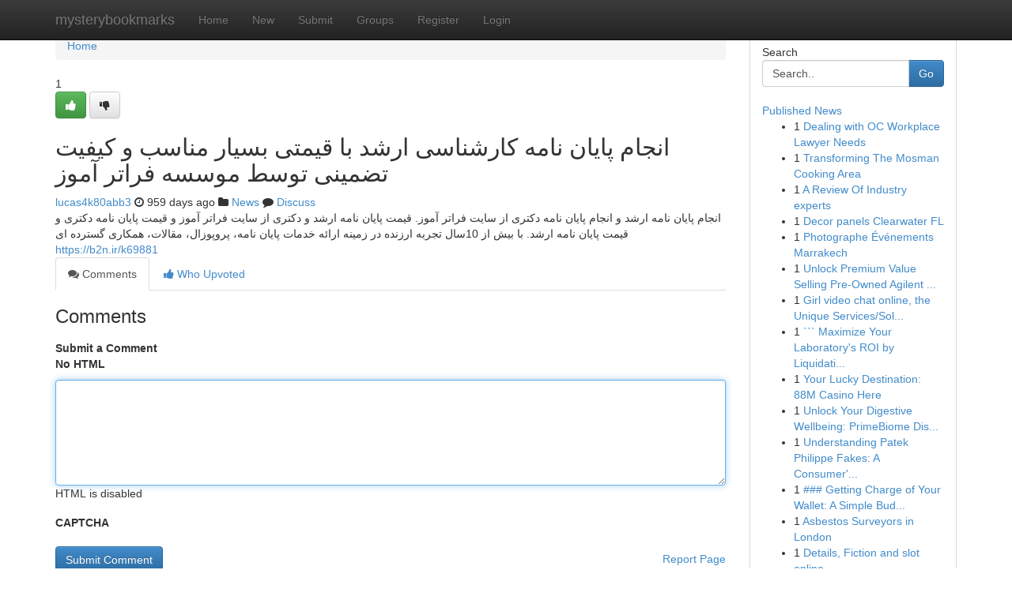

--- FILE ---
content_type: text/html; charset=UTF-8
request_url: https://mysterybookmarks.com/story14902374/%D8%A7%D9%86%D8%AC%D8%A7%D9%85-%D9%BE%D8%A7%DB%8C%D8%A7%D9%86-%D9%86%D8%A7%D9%85%D9%87-%DA%A9%D8%A7%D8%B1%D8%B4%D9%86%D8%A7%D8%B3%DB%8C-%D8%A7%D8%B1%D8%B4%D8%AF-%D8%A8%D8%A7-%D9%82%DB%8C%D9%85%D8%AA%DB%8C-%D8%A8%D8%B3%DB%8C%D8%A7%D8%B1-%D9%85%D9%86%D8%A7%D8%B3%D8%A8-%D9%88-%DA%A9%DB%8C%D9%81%DB%8C%D8%AA-%D8%AA%D8%B6%D9%85%DB%8C%D9%86%DB%8C-%D8%AA%D9%88%D8%B3%D8%B7-%D9%85%D9%88%D8%B3%D8%B3%D9%87-%D9%81%D8%B1%D8%A7%D8%AA%D8%B1-%D8%A2%D9%85%D9%88%D8%B2
body_size: 5316
content:
<!DOCTYPE html>
<html class="no-js" dir="ltr" xmlns="http://www.w3.org/1999/xhtml" xml:lang="en" lang="en"><head>

<meta http-equiv="Pragma" content="no-cache" />
<meta http-equiv="expires" content="0" />
<meta http-equiv="Content-Type" content="text/html; charset=UTF-8" />	
<title>انجام پایان نامه کارشناسی ارشد با قیمتی بسیار مناسب و کیفیت تضمینی توسط موسسه فراتر آموز</title>
<link rel="alternate" type="application/rss+xml" title="mysterybookmarks.com &raquo; Feeds 1" href="/rssfeeds.php?p=1" />
<link rel="alternate" type="application/rss+xml" title="mysterybookmarks.com &raquo; Feeds 2" href="/rssfeeds.php?p=2" />
<link rel="alternate" type="application/rss+xml" title="mysterybookmarks.com &raquo; Feeds 3" href="/rssfeeds.php?p=3" />
<link rel="alternate" type="application/rss+xml" title="mysterybookmarks.com &raquo; Feeds 4" href="/rssfeeds.php?p=4" />
<link rel="alternate" type="application/rss+xml" title="mysterybookmarks.com &raquo; Feeds 5" href="/rssfeeds.php?p=5" />
<link rel="alternate" type="application/rss+xml" title="mysterybookmarks.com &raquo; Feeds 6" href="/rssfeeds.php?p=6" />
<link rel="alternate" type="application/rss+xml" title="mysterybookmarks.com &raquo; Feeds 7" href="/rssfeeds.php?p=7" />
<link rel="alternate" type="application/rss+xml" title="mysterybookmarks.com &raquo; Feeds 8" href="/rssfeeds.php?p=8" />
<link rel="alternate" type="application/rss+xml" title="mysterybookmarks.com &raquo; Feeds 9" href="/rssfeeds.php?p=9" />
<link rel="alternate" type="application/rss+xml" title="mysterybookmarks.com &raquo; Feeds 10" href="/rssfeeds.php?p=10" />
<meta name="google-site-verification" content="m5VOPfs2gQQcZXCcEfUKlnQfx72o45pLcOl4sIFzzMQ" /><meta name="Language" content="en-us" />
<meta name="viewport" content="width=device-width, initial-scale=1.0">
<meta name="generator" content="Kliqqi" />

          <link rel="stylesheet" type="text/css" href="//netdna.bootstrapcdn.com/bootstrap/3.2.0/css/bootstrap.min.css">
             <link rel="stylesheet" type="text/css" href="https://cdnjs.cloudflare.com/ajax/libs/twitter-bootstrap/3.2.0/css/bootstrap-theme.css">
                <link rel="stylesheet" type="text/css" href="https://cdnjs.cloudflare.com/ajax/libs/font-awesome/4.1.0/css/font-awesome.min.css">
<link rel="stylesheet" type="text/css" href="/templates/bootstrap/css/style.css" media="screen" />

                         <script type="text/javascript" src="https://cdnjs.cloudflare.com/ajax/libs/modernizr/2.6.1/modernizr.min.js"></script>
<script type="text/javascript" src="https://cdnjs.cloudflare.com/ajax/libs/jquery/1.7.2/jquery.min.js"></script>
<style></style>
<link rel="alternate" type="application/rss+xml" title="RSS 2.0" href="/rss"/>
<link rel="icon" href="/favicon.ico" type="image/x-icon"/>
</head>

<body dir="ltr">

<header role="banner" class="navbar navbar-inverse navbar-fixed-top custom_header">
<div class="container">
<div class="navbar-header">
<button data-target=".bs-navbar-collapse" data-toggle="collapse" type="button" class="navbar-toggle">
    <span class="sr-only">Toggle navigation</span>
    <span class="fa fa-ellipsis-v" style="color:white"></span>
</button>
<a class="navbar-brand" href="/">mysterybookmarks</a>	
</div>
<span style="display: none;"><a href="/forum">forum</a></span>
<nav role="navigation" class="collapse navbar-collapse bs-navbar-collapse">
<ul class="nav navbar-nav">
<li ><a href="/">Home</a></li>
<li ><a href="/new">New</a></li>
<li ><a href="/submit">Submit</a></li>
                    
<li ><a href="/groups"><span>Groups</span></a></li>
<li ><a href="/register"><span>Register</span></a></li>
<li ><a data-toggle="modal" href="#loginModal">Login</a></li>
</ul>
	

</nav>
</div>
</header>
<!-- START CATEGORIES -->
<div class="subnav" id="categories">
<div class="container">
<ul class="nav nav-pills"><li class="category_item"><a  href="/">Home</a></li></ul>
</div>
</div>
<!-- END CATEGORIES -->
	
<div class="container">
	<section id="maincontent"><div class="row"><div class="col-md-9">

<ul class="breadcrumb">
	<li><a href="/">Home</a></li>
</ul>

<div itemscope itemtype="http://schema.org/Article" class="stories" id="xnews-14902374" >


<div class="story_data">
<div class="votebox votebox-published">

<div itemprop="aggregateRating" itemscope itemtype="http://schema.org/AggregateRating" class="vote">
	<div itemprop="ratingCount" class="votenumber">1</div>
<div id="xvote-3" class="votebutton">
<!-- Already Voted -->
<a class="btn btn-default btn-success linkVote_3" href="/login" title=""><i class="fa fa-white fa-thumbs-up"></i></a>
<!-- Bury It -->
<a class="btn btn-default linkVote_3" href="/login"  title="" ><i class="fa fa-thumbs-down"></i></a>


</div>
</div>
</div>
<div class="title" id="title-3">
<span itemprop="name">

<h2 id="list_title"><span>انجام پایان نامه کارشناسی ارشد با قیمتی بسیار مناسب و کیفیت تضمینی توسط موسسه فراتر آموز</span></h2></span>	
<span class="subtext">

<span itemprop="author" itemscope itemtype="http://schema.org/Person">
<span itemprop="name">
<a href="/user/lucas4k80abb3" rel="nofollow">lucas4k80abb3</a> 
</span></span>
<i class="fa fa-clock-o"></i>
<span itemprop="datePublished">  959 days ago</span>

<script>
$(document).ready(function(){
    $("#list_title span").click(function(){
		window.open($("#siteurl").attr('href'), '', '');
    });
});
</script>

<i class="fa fa-folder"></i> 
<a href="/groups">News</a>

<span id="ls_comments_url-3">
	<i class="fa fa-comment"></i> <span id="linksummaryDiscuss"><a href="#discuss" class="comments">Discuss</a>&nbsp;</span>
</span> 





</div>
</div>
<span itemprop="articleBody">
<div class="storycontent">
	
<div class="news-body-text" id="ls_contents-3" dir="ltr">
انجام پایان نامه ارشد و انجام پایان نامه دکتری از سایت فراتر آموز. قیمت پایان نامه ارشد و دکتری از سایت فراتر آموز و قیمت پایان نامه دکتری و قیمت پایان نامه ارشد. با بیش از 10سال تجربه ارزنده در زمینه ارائه خدمات پایان نامه، پروپوزال، مقالات، همکاری گسترده ای <a id="siteurl" target="_blank" href="https://b2n.ir/k69881">https://b2n.ir/k69881</a><div class="clearboth"></div> 
</div>
</div><!-- /.storycontent -->
</span>
</div>

<ul class="nav nav-tabs" id="storytabs">
	<li class="active"><a data-toggle="tab" href="#comments"><i class="fa fa-comments"></i> Comments</a></li>
	<li><a data-toggle="tab" href="#who_voted"><i class="fa fa-thumbs-up"></i> Who Upvoted</a></li>
</ul>


<div id="tabbed" class="tab-content">

<div class="tab-pane fade active in" id="comments" >
<h3>Comments</h3>
<a name="comments" href="#comments"></a>
<ol class="media-list comment-list">

<a name="discuss"></a>
<form action="" method="post" id="thisform" name="mycomment_form">
<div class="form-horizontal">
<fieldset>
<div class="control-group">
<label for="fileInput" class="control-label">Submit a Comment</label>
<div class="controls">

<p class="help-inline"><strong>No HTML  </strong></p>
<textarea autofocus name="comment_content" id="comment_content" class="form-control comment-form" rows="6" /></textarea>
<p class="help-inline">HTML is disabled</p>
</div>
</div>


<script>
var ACPuzzleOptions = {
   theme :  "white",
   lang :  "en"
};
</script>

<div class="control-group">
	<label for="input01" class="control-label">CAPTCHA</label>
	<div class="controls">
	<div id="solvemedia_display">
	<script type="text/javascript" src="https://api.solvemedia.com/papi/challenge.script?k=1G9ho6tcbpytfUxJ0SlrSNt0MjjOB0l2"></script>

	<noscript>
	<iframe src="http://api.solvemedia.com/papi/challenge.noscript?k=1G9ho6tcbpytfUxJ0SlrSNt0MjjOB0l2" height="300" width="500" frameborder="0"></iframe><br/>
	<textarea name="adcopy_challenge" rows="3" cols="40"></textarea>
	<input type="hidden" name="adcopy_response" value="manual_challenge"/>
	</noscript>	
</div>
<br />
</div>
</div>

<div class="form-actions">
	<input type="hidden" name="process" value="newcomment" />
	<input type="hidden" name="randkey" value="75578554" />
	<input type="hidden" name="link_id" value="3" />
	<input type="hidden" name="user_id" value="2" />
	<input type="hidden" name="parrent_comment_id" value="0" />
	<input type="submit" name="submit" value="Submit Comment" class="btn btn-primary" />
	<a href="https://remove.backlinks.live" target="_blank" style="float:right; line-height: 32px;">Report Page</a>
</div>
</fieldset>
</div>
</form>
</ol>
</div>
	
<div class="tab-pane fade" id="who_voted">
<h3>Who Upvoted this Story</h3>
<div class="whovotedwrapper whoupvoted">
<ul>
<li>
<a href="/user/lucas4k80abb3" rel="nofollow" title="lucas4k80abb3" class="avatar-tooltip"><img src="/avatars/Avatar_100.png" alt="" align="top" title="" /></a>
</li>
</ul>
</div>
</div>
</div>
<!-- END CENTER CONTENT -->


</div>

<!-- START RIGHT COLUMN -->
<div class="col-md-3">
<div class="panel panel-default">
<div id="rightcol" class="panel-body">
<!-- START FIRST SIDEBAR -->

<!-- START SEARCH BOX -->
<script type="text/javascript">var some_search='Search..';</script>
<div class="search">
<div class="headline">
<div class="sectiontitle">Search</div>
</div>

<form action="/search" method="get" name="thisform-search" class="form-inline search-form" role="form" id="thisform-search" >

<div class="input-group">

<input type="text" class="form-control" tabindex="20" name="search" id="searchsite" value="Search.." onfocus="if(this.value == some_search) {this.value = '';}" onblur="if (this.value == '') {this.value = some_search;}"/>

<span class="input-group-btn">
<button type="submit" tabindex="21" class="btn btn-primary custom_nav_search_button" />Go</button>
</span>
</div>
</form>

<div style="clear:both;"></div>
<br />
</div>
<!-- END SEARCH BOX -->

<!-- START ABOUT BOX -->

	


<div class="headline">
<div class="sectiontitle"><a href="/">Published News</a></div>
</div>
<div class="boxcontent">
<ul class="sidebar-stories">

<li>
<span class="sidebar-vote-number">1</span>	<span class="sidebar-article"><a href="https://mysterybookmarks.com/story20896473/dealing-with-oc-workplace-lawyer-needs" class="sidebar-title">Dealing with OC Workplace Lawyer Needs</a></span>
</li>
<li>
<span class="sidebar-vote-number">1</span>	<span class="sidebar-article"><a href="https://mysterybookmarks.com/story20896472/transforming-the-mosman-cooking-area" class="sidebar-title">Transforming The Mosman Cooking Area</a></span>
</li>
<li>
<span class="sidebar-vote-number">1</span>	<span class="sidebar-article"><a href="https://mysterybookmarks.com/story20896471/a-review-of-industry-experts" class="sidebar-title">A Review Of Industry experts</a></span>
</li>
<li>
<span class="sidebar-vote-number">1</span>	<span class="sidebar-article"><a href="https://mysterybookmarks.com/story20896470/decor-panels-clearwater-fl" class="sidebar-title">Decor panels Clearwater FL</a></span>
</li>
<li>
<span class="sidebar-vote-number">1</span>	<span class="sidebar-article"><a href="https://mysterybookmarks.com/story20896469/photographe-Événements-marrakech" class="sidebar-title">Photographe  &Eacute;v&eacute;nements Marrakech</a></span>
</li>
<li>
<span class="sidebar-vote-number">1</span>	<span class="sidebar-article"><a href="https://mysterybookmarks.com/story20896468/unlock-premium-value-selling-pre-owned-agilent-equipment-with-aim-analytical-s-expert-solutions" class="sidebar-title">Unlock Premium Value Selling Pre-Owned Agilent ...</a></span>
</li>
<li>
<span class="sidebar-vote-number">1</span>	<span class="sidebar-article"><a href="https://mysterybookmarks.com/story20896467/girl-video-chat-online-the-unique-services-solutions-you-must-know" class="sidebar-title">Girl video chat online, the Unique Services/Sol...</a></span>
</li>
<li>
<span class="sidebar-vote-number">1</span>	<span class="sidebar-article"><a href="https://mysterybookmarks.com/story20896466/maximize-your-laboratory-s-roi-by-liquidating-agilent-devices-with-aim-analytical" class="sidebar-title">```
Maximize Your Laboratory&#039;s ROI by Liquidati...</a></span>
</li>
<li>
<span class="sidebar-vote-number">1</span>	<span class="sidebar-article"><a href="https://mysterybookmarks.com/story20896465/your-lucky-destination-88m-casino-here" class="sidebar-title">Your Lucky Destination: 88M Casino Here</a></span>
</li>
<li>
<span class="sidebar-vote-number">1</span>	<span class="sidebar-article"><a href="https://mysterybookmarks.com/story20896464/unlock-your-digestive-wellbeing-primebiome-discount-codes-revealed" class="sidebar-title">Unlock Your Digestive Wellbeing: PrimeBiome Dis...</a></span>
</li>
<li>
<span class="sidebar-vote-number">1</span>	<span class="sidebar-article"><a href="https://mysterybookmarks.com/story20896463/understanding-patek-philippe-fakes-a-consumer-s-guide" class="sidebar-title">Understanding Patek Philippe Fakes: A Consumer&#039;...</a></span>
</li>
<li>
<span class="sidebar-vote-number">1</span>	<span class="sidebar-article"><a href="https://mysterybookmarks.com/story20896462/getting-charge-of-your-wallet-a-simple-budget-plan" class="sidebar-title">### Getting Charge of Your Wallet: A Simple Bud...</a></span>
</li>
<li>
<span class="sidebar-vote-number">1</span>	<span class="sidebar-article"><a href="https://mysterybookmarks.com/story20896461/asbestos-surveyors-in-london" class="sidebar-title"> Asbestos Surveyors in London </a></span>
</li>
<li>
<span class="sidebar-vote-number">1</span>	<span class="sidebar-article"><a href="https://mysterybookmarks.com/story20896460/details-fiction-and-slot-online" class="sidebar-title">Details, Fiction and slot online</a></span>
</li>
<li>
<span class="sidebar-vote-number">1</span>	<span class="sidebar-article"><a href="https://mysterybookmarks.com/story20896459/what-on-earth-is-tinnitus-signs-and-symptoms-triggers-and-what-it-appears-like" class="sidebar-title">what on earth is Tinnitus? signs and symptoms, ...</a></span>
</li>

</ul>
</div>

<!-- END SECOND SIDEBAR -->
</div>
</div>
</div>
<!-- END RIGHT COLUMN -->
</div></section>
<hr>

<!--googleoff: all-->
<footer class="footer">
<div id="footer">
<span class="subtext"> Copyright &copy; 2026 | <a href="/search">Advanced Search</a> 
| <a href="/">Live</a>
| <a href="/">Tag Cloud</a>
| <a href="/">Top Users</a>
| Made with <a href="#" rel="nofollow" target="_blank">Kliqqi CMS</a> 
| <a href="/rssfeeds.php?p=1">All RSS Feeds</a> 
</span>
</div>
</footer>
<!--googleon: all-->


</div>
	
<!-- START UP/DOWN VOTING JAVASCRIPT -->
	
<script>
var my_base_url='http://mysterybookmarks.com';
var my_kliqqi_base='';
var anonymous_vote = false;
var Voting_Method = '1';
var KLIQQI_Visual_Vote_Cast = "Voted";
var KLIQQI_Visual_Vote_Report = "Buried";
var KLIQQI_Visual_Vote_For_It = "Vote";
var KLIQQI_Visual_Comment_ThankYou_Rating = "Thank you for rating this comment.";


</script>
<!-- END UP/DOWN VOTING JAVASCRIPT -->


<script type="text/javascript" src="https://cdnjs.cloudflare.com/ajax/libs/jqueryui/1.8.23/jquery-ui.min.js"></script>
<link href="https://cdnjs.cloudflare.com/ajax/libs/jqueryui/1.8.23/themes/base/jquery-ui.css" media="all" rel="stylesheet" type="text/css" />




             <script type="text/javascript" src="https://cdnjs.cloudflare.com/ajax/libs/twitter-bootstrap/3.2.0/js/bootstrap.min.js"></script>

<!-- Login Modal -->
<div class="modal fade" id="loginModal" tabindex="-1" role="dialog">
<div class="modal-dialog">
<div class="modal-content">
<div class="modal-header">
<button type="button" class="close" data-dismiss="modal" aria-hidden="true">&times;</button>
<h4 class="modal-title">Login</h4>
</div>
<div class="modal-body">
<div class="control-group">
<form id="signin" action="/login?return=/story14902374/%D8%A7%D9%86%D8%AC%D8%A7%D9%85-%D9%BE%D8%A7%DB%8C%D8%A7%D9%86-%D9%86%D8%A7%D9%85%D9%87-%DA%A9%D8%A7%D8%B1%D8%B4%D9%86%D8%A7%D8%B3%DB%8C-%D8%A7%D8%B1%D8%B4%D8%AF-%D8%A8%D8%A7-%D9%82%DB%8C%D9%85%D8%AA%DB%8C-%D8%A8%D8%B3%DB%8C%D8%A7%D8%B1-%D9%85%D9%86%D8%A7%D8%B3%D8%A8-%D9%88-%DA%A9%DB%8C%D9%81%DB%8C%D8%AA-%D8%AA%D8%B6%D9%85%DB%8C%D9%86%DB%8C-%D8%AA%D9%88%D8%B3%D8%B7-%D9%85%D9%88%D8%B3%D8%B3%D9%87-%D9%81%D8%B1%D8%A7%D8%AA%D8%B1-%D8%A2%D9%85%D9%88%D8%B2" method="post">

<div style="login_modal_username">
	<label for="username">Username/Email</label><input id="username" name="username" class="form-control" value="" title="username" tabindex="1" type="text">
</div>
<div class="login_modal_password">
	<label for="password">Password</label><input id="password" name="password" class="form-control" value="" title="password" tabindex="2" type="password">
</div>
<div class="login_modal_remember">
<div class="login_modal_remember_checkbox">
	<input id="remember" style="float:left;margin-right:5px;" name="persistent" value="1" tabindex="3" type="checkbox">
</div>
<div class="login_modal_remember_label">
	<label for="remember" style="">Remember</label>
</div>
<div style="clear:both;"></div>
</div>
<div class="login_modal_login">
	<input type="hidden" name="processlogin" value="1"/>
	<input type="hidden" name="return" value=""/>
	<input class="btn btn-primary col-md-12" id="signin_submit" value="Sign In" tabindex="4" type="submit">
</div>
    
<hr class="soften" id="login_modal_spacer" />
	<div class="login_modal_forgot"><a class="btn btn-default col-md-12" id="forgot_password_link" href="/login">Forgotten Password?</a></div>
	<div class="clearboth"></div>
</form>
</div>
</div>
</div>
</div>
</div>

<script>$('.avatar-tooltip').tooltip()</script>
<script defer src="https://static.cloudflareinsights.com/beacon.min.js/vcd15cbe7772f49c399c6a5babf22c1241717689176015" integrity="sha512-ZpsOmlRQV6y907TI0dKBHq9Md29nnaEIPlkf84rnaERnq6zvWvPUqr2ft8M1aS28oN72PdrCzSjY4U6VaAw1EQ==" data-cf-beacon='{"version":"2024.11.0","token":"4b1b542d1e7a492aa8ccc0eabb20a7c2","r":1,"server_timing":{"name":{"cfCacheStatus":true,"cfEdge":true,"cfExtPri":true,"cfL4":true,"cfOrigin":true,"cfSpeedBrain":true},"location_startswith":null}}' crossorigin="anonymous"></script>
</body>
</html>
